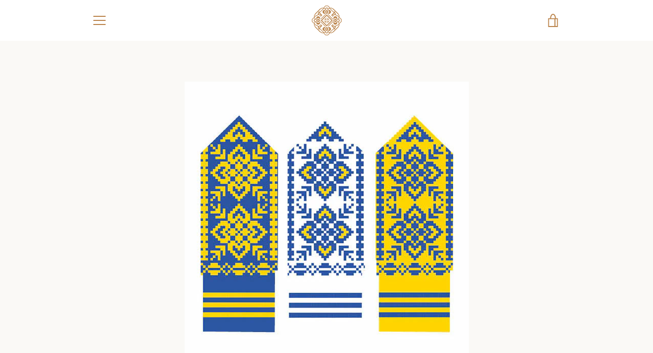

--- FILE ---
content_type: text/javascript
request_url: https://selbuhusflidscentral.com/cdn/shop/t/2/assets/custom.js?v=101612360477050417211610729590
body_size: -593
content:
//# sourceMappingURL=/cdn/shop/t/2/assets/custom.js.map?v=101612360477050417211610729590
